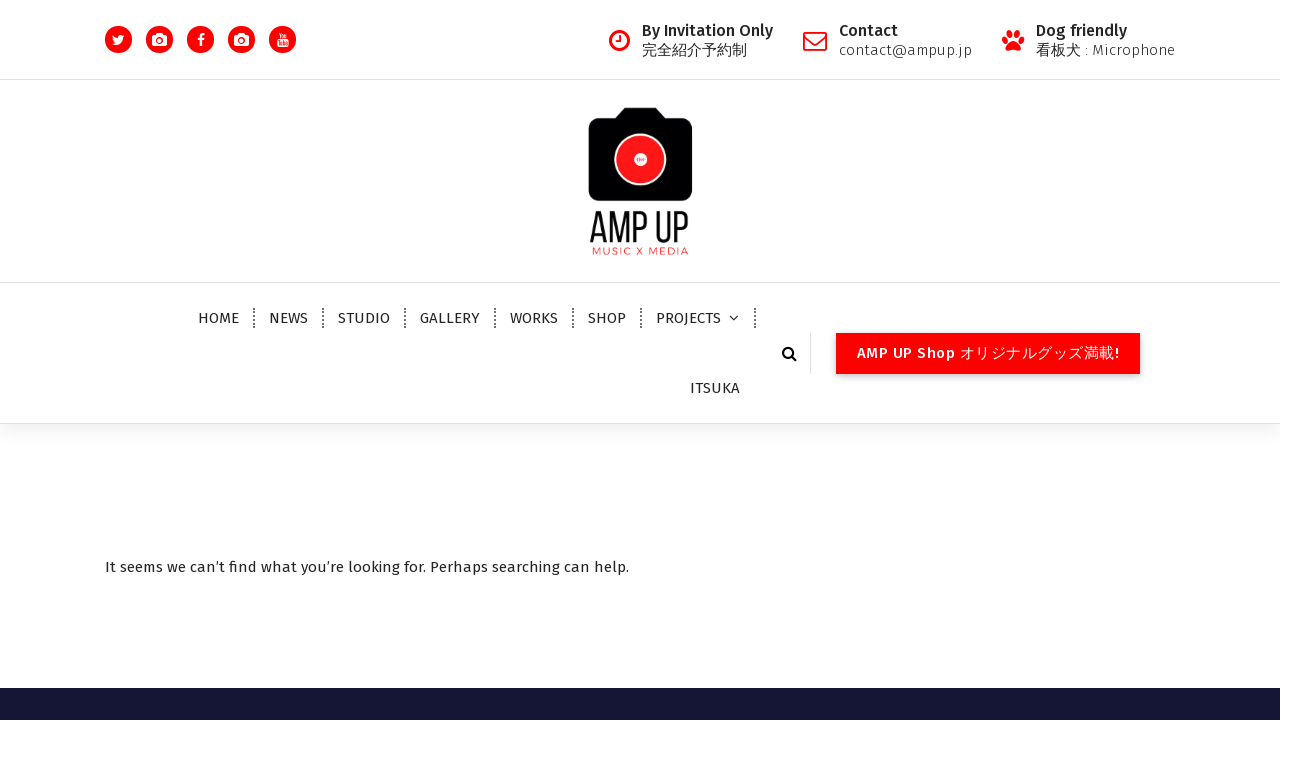

--- FILE ---
content_type: text/html; charset=UTF-8
request_url: https://ampup.jp/tag/latest-post/
body_size: 10801
content:
<!DOCTYPE html>
<html dir="ltr" lang="ja" prefix="og: https://ogp.me/ns#">
	<head>
		<meta charset="UTF-8">
		<meta name="viewport" content="width=device-width, initial-scale=1">
		<link rel="profile" href="http://gmpg.org/xfn/11">
		
		<title>Latest Post | AMP UP</title>

		<!-- All in One SEO 4.9.3 - aioseo.com -->
	<meta name="robots" content="max-image-preview:large" />
	<link rel="canonical" href="https://ampup.jp/tag/latest-post/" />
	<meta name="generator" content="All in One SEO (AIOSEO) 4.9.3" />
		<script type="application/ld+json" class="aioseo-schema">
			{"@context":"https:\/\/schema.org","@graph":[{"@type":"BreadcrumbList","@id":"https:\/\/ampup.jp\/tag\/latest-post\/#breadcrumblist","itemListElement":[{"@type":"ListItem","@id":"https:\/\/ampup.jp#listItem","position":1,"name":"\u30db\u30fc\u30e0","item":"https:\/\/ampup.jp","nextItem":{"@type":"ListItem","@id":"https:\/\/ampup.jp\/tag\/latest-post\/#listItem","name":"Latest Post"}},{"@type":"ListItem","@id":"https:\/\/ampup.jp\/tag\/latest-post\/#listItem","position":2,"name":"Latest Post","previousItem":{"@type":"ListItem","@id":"https:\/\/ampup.jp#listItem","name":"\u30db\u30fc\u30e0"}}]},{"@type":"CollectionPage","@id":"https:\/\/ampup.jp\/tag\/latest-post\/#collectionpage","url":"https:\/\/ampup.jp\/tag\/latest-post\/","name":"Latest Post | AMP UP","inLanguage":"ja","isPartOf":{"@id":"https:\/\/ampup.jp\/#website"},"breadcrumb":{"@id":"https:\/\/ampup.jp\/tag\/latest-post\/#breadcrumblist"}},{"@type":"Organization","@id":"https:\/\/ampup.jp\/#organization","name":"AMP UP","description":"Music and shooting studio in Tokyo, Japan.","url":"https:\/\/ampup.jp\/","foundingDate":"2020-04-05","logo":{"@type":"ImageObject","url":"https:\/\/ampup.jp\/wp-content\/uploads\/2020\/03\/AMP-UP-logo-square-white-500.jpeg","@id":"https:\/\/ampup.jp\/tag\/latest-post\/#organizationLogo","width":500,"height":500},"image":{"@id":"https:\/\/ampup.jp\/tag\/latest-post\/#organizationLogo"},"sameAs":["https:\/\/www.facebook.com\/ampup.jp","https:\/\/twitter.com\/ampupjp","https:\/\/www.instagram.com\/ampup.jp\/","https:\/\/www.youtube.com\/@ampupjp"]},{"@type":"WebSite","@id":"https:\/\/ampup.jp\/#website","url":"https:\/\/ampup.jp\/","name":"AMP UP","description":"Music and shooting studio in Tokyo, Japan.","inLanguage":"ja","publisher":{"@id":"https:\/\/ampup.jp\/#organization"}}]}
		</script>
		<!-- All in One SEO -->

<link rel='dns-prefetch' href='//maps.googleapis.com' />
<link rel='dns-prefetch' href='//fonts.googleapis.com' />
<link rel='dns-prefetch' href='//www.googletagmanager.com' />
<link rel="alternate" type="application/rss+xml" title="AMP UP &raquo; フィード" href="https://ampup.jp/feed/" />
<link rel="alternate" type="application/rss+xml" title="AMP UP &raquo; コメントフィード" href="https://ampup.jp/comments/feed/" />
<link rel="alternate" type="application/rss+xml" title="AMP UP &raquo; Latest Post タグのフィード" href="https://ampup.jp/tag/latest-post/feed/" />
<style id='wp-img-auto-sizes-contain-inline-css' type='text/css'>
img:is([sizes=auto i],[sizes^="auto," i]){contain-intrinsic-size:3000px 1500px}
/*# sourceURL=wp-img-auto-sizes-contain-inline-css */
</style>

<style id='wp-emoji-styles-inline-css' type='text/css'>

	img.wp-smiley, img.emoji {
		display: inline !important;
		border: none !important;
		box-shadow: none !important;
		height: 1em !important;
		width: 1em !important;
		margin: 0 0.07em !important;
		vertical-align: -0.1em !important;
		background: none !important;
		padding: 0 !important;
	}
/*# sourceURL=wp-emoji-styles-inline-css */
</style>
<link rel='stylesheet' id='wp-block-library-css' href='https://ampup.jp/wp-includes/css/dist/block-library/style.min.css?ver=6.9' type='text/css' media='all' />
<link rel='stylesheet' id='wc-blocks-style-css' href='https://ampup.jp/wp-content/plugins/woocommerce/assets/client/blocks/wc-blocks.css?ver=wc-9.7.2' type='text/css' media='all' />
<style id='global-styles-inline-css' type='text/css'>
:root{--wp--preset--aspect-ratio--square: 1;--wp--preset--aspect-ratio--4-3: 4/3;--wp--preset--aspect-ratio--3-4: 3/4;--wp--preset--aspect-ratio--3-2: 3/2;--wp--preset--aspect-ratio--2-3: 2/3;--wp--preset--aspect-ratio--16-9: 16/9;--wp--preset--aspect-ratio--9-16: 9/16;--wp--preset--color--black: #000000;--wp--preset--color--cyan-bluish-gray: #abb8c3;--wp--preset--color--white: #ffffff;--wp--preset--color--pale-pink: #f78da7;--wp--preset--color--vivid-red: #cf2e2e;--wp--preset--color--luminous-vivid-orange: #ff6900;--wp--preset--color--luminous-vivid-amber: #fcb900;--wp--preset--color--light-green-cyan: #7bdcb5;--wp--preset--color--vivid-green-cyan: #00d084;--wp--preset--color--pale-cyan-blue: #8ed1fc;--wp--preset--color--vivid-cyan-blue: #0693e3;--wp--preset--color--vivid-purple: #9b51e0;--wp--preset--gradient--vivid-cyan-blue-to-vivid-purple: linear-gradient(135deg,rgb(6,147,227) 0%,rgb(155,81,224) 100%);--wp--preset--gradient--light-green-cyan-to-vivid-green-cyan: linear-gradient(135deg,rgb(122,220,180) 0%,rgb(0,208,130) 100%);--wp--preset--gradient--luminous-vivid-amber-to-luminous-vivid-orange: linear-gradient(135deg,rgb(252,185,0) 0%,rgb(255,105,0) 100%);--wp--preset--gradient--luminous-vivid-orange-to-vivid-red: linear-gradient(135deg,rgb(255,105,0) 0%,rgb(207,46,46) 100%);--wp--preset--gradient--very-light-gray-to-cyan-bluish-gray: linear-gradient(135deg,rgb(238,238,238) 0%,rgb(169,184,195) 100%);--wp--preset--gradient--cool-to-warm-spectrum: linear-gradient(135deg,rgb(74,234,220) 0%,rgb(151,120,209) 20%,rgb(207,42,186) 40%,rgb(238,44,130) 60%,rgb(251,105,98) 80%,rgb(254,248,76) 100%);--wp--preset--gradient--blush-light-purple: linear-gradient(135deg,rgb(255,206,236) 0%,rgb(152,150,240) 100%);--wp--preset--gradient--blush-bordeaux: linear-gradient(135deg,rgb(254,205,165) 0%,rgb(254,45,45) 50%,rgb(107,0,62) 100%);--wp--preset--gradient--luminous-dusk: linear-gradient(135deg,rgb(255,203,112) 0%,rgb(199,81,192) 50%,rgb(65,88,208) 100%);--wp--preset--gradient--pale-ocean: linear-gradient(135deg,rgb(255,245,203) 0%,rgb(182,227,212) 50%,rgb(51,167,181) 100%);--wp--preset--gradient--electric-grass: linear-gradient(135deg,rgb(202,248,128) 0%,rgb(113,206,126) 100%);--wp--preset--gradient--midnight: linear-gradient(135deg,rgb(2,3,129) 0%,rgb(40,116,252) 100%);--wp--preset--font-size--small: 13px;--wp--preset--font-size--medium: 20px;--wp--preset--font-size--large: 36px;--wp--preset--font-size--x-large: 42px;--wp--preset--font-family--inter: "Inter", sans-serif;--wp--preset--font-family--cardo: Cardo;--wp--preset--spacing--20: 0.44rem;--wp--preset--spacing--30: 0.67rem;--wp--preset--spacing--40: 1rem;--wp--preset--spacing--50: 1.5rem;--wp--preset--spacing--60: 2.25rem;--wp--preset--spacing--70: 3.38rem;--wp--preset--spacing--80: 5.06rem;--wp--preset--shadow--natural: 6px 6px 9px rgba(0, 0, 0, 0.2);--wp--preset--shadow--deep: 12px 12px 50px rgba(0, 0, 0, 0.4);--wp--preset--shadow--sharp: 6px 6px 0px rgba(0, 0, 0, 0.2);--wp--preset--shadow--outlined: 6px 6px 0px -3px rgb(255, 255, 255), 6px 6px rgb(0, 0, 0);--wp--preset--shadow--crisp: 6px 6px 0px rgb(0, 0, 0);}:where(.is-layout-flex){gap: 0.5em;}:where(.is-layout-grid){gap: 0.5em;}body .is-layout-flex{display: flex;}.is-layout-flex{flex-wrap: wrap;align-items: center;}.is-layout-flex > :is(*, div){margin: 0;}body .is-layout-grid{display: grid;}.is-layout-grid > :is(*, div){margin: 0;}:where(.wp-block-columns.is-layout-flex){gap: 2em;}:where(.wp-block-columns.is-layout-grid){gap: 2em;}:where(.wp-block-post-template.is-layout-flex){gap: 1.25em;}:where(.wp-block-post-template.is-layout-grid){gap: 1.25em;}.has-black-color{color: var(--wp--preset--color--black) !important;}.has-cyan-bluish-gray-color{color: var(--wp--preset--color--cyan-bluish-gray) !important;}.has-white-color{color: var(--wp--preset--color--white) !important;}.has-pale-pink-color{color: var(--wp--preset--color--pale-pink) !important;}.has-vivid-red-color{color: var(--wp--preset--color--vivid-red) !important;}.has-luminous-vivid-orange-color{color: var(--wp--preset--color--luminous-vivid-orange) !important;}.has-luminous-vivid-amber-color{color: var(--wp--preset--color--luminous-vivid-amber) !important;}.has-light-green-cyan-color{color: var(--wp--preset--color--light-green-cyan) !important;}.has-vivid-green-cyan-color{color: var(--wp--preset--color--vivid-green-cyan) !important;}.has-pale-cyan-blue-color{color: var(--wp--preset--color--pale-cyan-blue) !important;}.has-vivid-cyan-blue-color{color: var(--wp--preset--color--vivid-cyan-blue) !important;}.has-vivid-purple-color{color: var(--wp--preset--color--vivid-purple) !important;}.has-black-background-color{background-color: var(--wp--preset--color--black) !important;}.has-cyan-bluish-gray-background-color{background-color: var(--wp--preset--color--cyan-bluish-gray) !important;}.has-white-background-color{background-color: var(--wp--preset--color--white) !important;}.has-pale-pink-background-color{background-color: var(--wp--preset--color--pale-pink) !important;}.has-vivid-red-background-color{background-color: var(--wp--preset--color--vivid-red) !important;}.has-luminous-vivid-orange-background-color{background-color: var(--wp--preset--color--luminous-vivid-orange) !important;}.has-luminous-vivid-amber-background-color{background-color: var(--wp--preset--color--luminous-vivid-amber) !important;}.has-light-green-cyan-background-color{background-color: var(--wp--preset--color--light-green-cyan) !important;}.has-vivid-green-cyan-background-color{background-color: var(--wp--preset--color--vivid-green-cyan) !important;}.has-pale-cyan-blue-background-color{background-color: var(--wp--preset--color--pale-cyan-blue) !important;}.has-vivid-cyan-blue-background-color{background-color: var(--wp--preset--color--vivid-cyan-blue) !important;}.has-vivid-purple-background-color{background-color: var(--wp--preset--color--vivid-purple) !important;}.has-black-border-color{border-color: var(--wp--preset--color--black) !important;}.has-cyan-bluish-gray-border-color{border-color: var(--wp--preset--color--cyan-bluish-gray) !important;}.has-white-border-color{border-color: var(--wp--preset--color--white) !important;}.has-pale-pink-border-color{border-color: var(--wp--preset--color--pale-pink) !important;}.has-vivid-red-border-color{border-color: var(--wp--preset--color--vivid-red) !important;}.has-luminous-vivid-orange-border-color{border-color: var(--wp--preset--color--luminous-vivid-orange) !important;}.has-luminous-vivid-amber-border-color{border-color: var(--wp--preset--color--luminous-vivid-amber) !important;}.has-light-green-cyan-border-color{border-color: var(--wp--preset--color--light-green-cyan) !important;}.has-vivid-green-cyan-border-color{border-color: var(--wp--preset--color--vivid-green-cyan) !important;}.has-pale-cyan-blue-border-color{border-color: var(--wp--preset--color--pale-cyan-blue) !important;}.has-vivid-cyan-blue-border-color{border-color: var(--wp--preset--color--vivid-cyan-blue) !important;}.has-vivid-purple-border-color{border-color: var(--wp--preset--color--vivid-purple) !important;}.has-vivid-cyan-blue-to-vivid-purple-gradient-background{background: var(--wp--preset--gradient--vivid-cyan-blue-to-vivid-purple) !important;}.has-light-green-cyan-to-vivid-green-cyan-gradient-background{background: var(--wp--preset--gradient--light-green-cyan-to-vivid-green-cyan) !important;}.has-luminous-vivid-amber-to-luminous-vivid-orange-gradient-background{background: var(--wp--preset--gradient--luminous-vivid-amber-to-luminous-vivid-orange) !important;}.has-luminous-vivid-orange-to-vivid-red-gradient-background{background: var(--wp--preset--gradient--luminous-vivid-orange-to-vivid-red) !important;}.has-very-light-gray-to-cyan-bluish-gray-gradient-background{background: var(--wp--preset--gradient--very-light-gray-to-cyan-bluish-gray) !important;}.has-cool-to-warm-spectrum-gradient-background{background: var(--wp--preset--gradient--cool-to-warm-spectrum) !important;}.has-blush-light-purple-gradient-background{background: var(--wp--preset--gradient--blush-light-purple) !important;}.has-blush-bordeaux-gradient-background{background: var(--wp--preset--gradient--blush-bordeaux) !important;}.has-luminous-dusk-gradient-background{background: var(--wp--preset--gradient--luminous-dusk) !important;}.has-pale-ocean-gradient-background{background: var(--wp--preset--gradient--pale-ocean) !important;}.has-electric-grass-gradient-background{background: var(--wp--preset--gradient--electric-grass) !important;}.has-midnight-gradient-background{background: var(--wp--preset--gradient--midnight) !important;}.has-small-font-size{font-size: var(--wp--preset--font-size--small) !important;}.has-medium-font-size{font-size: var(--wp--preset--font-size--medium) !important;}.has-large-font-size{font-size: var(--wp--preset--font-size--large) !important;}.has-x-large-font-size{font-size: var(--wp--preset--font-size--x-large) !important;}
/*# sourceURL=global-styles-inline-css */
</style>

<style id='classic-theme-styles-inline-css' type='text/css'>
/*! This file is auto-generated */
.wp-block-button__link{color:#fff;background-color:#32373c;border-radius:9999px;box-shadow:none;text-decoration:none;padding:calc(.667em + 2px) calc(1.333em + 2px);font-size:1.125em}.wp-block-file__button{background:#32373c;color:#fff;text-decoration:none}
/*# sourceURL=/wp-includes/css/classic-themes.min.css */
</style>
<link rel='stylesheet' id='woocommerce-layout-css' href='https://ampup.jp/wp-content/plugins/woocommerce/assets/css/woocommerce-layout.css?ver=9.7.2' type='text/css' media='all' />
<link rel='stylesheet' id='woocommerce-smallscreen-css' href='https://ampup.jp/wp-content/plugins/woocommerce/assets/css/woocommerce-smallscreen.css?ver=9.7.2' type='text/css' media='only screen and (max-width: 768px)' />
<link rel='stylesheet' id='woocommerce-general-css' href='https://ampup.jp/wp-content/plugins/woocommerce/assets/css/woocommerce.css?ver=9.7.2' type='text/css' media='all' />
<style id='woocommerce-inline-inline-css' type='text/css'>
.woocommerce form .form-row .required { visibility: visible; }
/*# sourceURL=woocommerce-inline-inline-css */
</style>
<link rel='stylesheet' id='wpdp-style2-css' href='https://ampup.jp/wp-content/plugins/wp-datepicker/css/front-styles.css?t=1768592671&#038;ver=6.9' type='text/css' media='all' />
<link rel='stylesheet' id='wpdp-style3-css' href='https://ampup.jp/wp-content/plugins/wp-datepicker/css/jquery-ui.css?ver=6.9' type='text/css' media='all' />
<link rel='stylesheet' id='brands-styles-css' href='https://ampup.jp/wp-content/plugins/woocommerce/assets/css/brands.css?ver=9.7.2' type='text/css' media='all' />
<link rel='stylesheet' id='owl-carousel-min-css' href='https://ampup.jp/wp-content/themes/avril-business/assets/css/owl.carousel.min.css?ver=6.9' type='text/css' media='all' />
<link rel='stylesheet' id='owl-theme-default-min-css' href='https://ampup.jp/wp-content/themes/avril-business/assets/css/owl.theme.default.min.css?ver=6.9' type='text/css' media='all' />
<link rel='stylesheet' id='font-awesome-css' href='https://ampup.jp/wp-content/themes/avril-business/assets/css/fonts/font-awesome/css/font-awesome.min.css?ver=6.9' type='text/css' media='all' />
<link rel='stylesheet' id='animate-css' href='https://ampup.jp/wp-content/themes/avril-business/assets/css/animate.css?ver=6.9' type='text/css' media='all' />
<link rel='stylesheet' id='text-animate-css' href='https://ampup.jp/wp-content/themes/avril-business/assets/css/text-animate.css?ver=6.9' type='text/css' media='all' />
<link rel='stylesheet' id='magnific-popup-css' href='https://ampup.jp/wp-content/themes/avril-business/assets/css/magnific-popup.css?ver=6.9' type='text/css' media='all' />
<link rel='stylesheet' id='avril-editor-style-css' href='https://ampup.jp/wp-content/themes/avril-business/assets/css/editor-style.css?ver=6.9' type='text/css' media='all' />
<link rel='stylesheet' id='avril-default-css' href='https://ampup.jp/wp-content/themes/avril-business/assets/css/color/default.css?ver=6.9' type='text/css' media='all' />
<link rel='stylesheet' id='avril-theme-css-css' href='https://ampup.jp/wp-content/themes/avril-business/assets/css/theme.css?ver=6.9' type='text/css' media='all' />
<link rel='stylesheet' id='avril-menus-css' href='https://ampup.jp/wp-content/themes/avril-business/assets/css/menu.css?ver=6.9' type='text/css' media='all' />
<link rel='stylesheet' id='avril-widgets-css' href='https://ampup.jp/wp-content/themes/avril-business/assets/css/widgets.css?ver=6.9' type='text/css' media='all' />
<link rel='stylesheet' id='avril-main-css' href='https://ampup.jp/wp-content/themes/avril-business/assets/css/main.css?ver=6.9' type='text/css' media='all' />
<link rel='stylesheet' id='avril-media-query-css' href='https://ampup.jp/wp-content/themes/avril-business/assets/css/responsive.css?ver=6.9' type='text/css' media='all' />
<link rel='stylesheet' id='avril-woocommerce-css' href='https://ampup.jp/wp-content/themes/avril-business/assets/css/woo.css?ver=6.9' type='text/css' media='all' />
<link rel='stylesheet' id='avril-style-css' href='https://ampup.jp/wp-content/themes/avril-business/style.css?ver=6.9' type='text/css' media='all' />
<style id='avril-style-inline-css' type='text/css'>
.breadcrumb-center .breadcrumb-heading {
					text-align: center;
				}
.breadcrumb-area {
					background-image: url(https://ampup.jp/wp-content/themes/avril-business/assets/images/bg/breadcrumbg.jpg);
					background-attachment: scroll;
				}
.breadcrumb-area:before {
					background-color: #000000;
					opacity: 0.75;
				}
.theme-slider:after {
					opacity: 0.3;
					background: #9e9e9e;
				}
	@media (min-width: 992px) {#av-primary-content {
					max-width:65%;
					flex-basis:65%;
				}
#av-secondary-content {
					max-width:35%;
					flex-basis:35%;
				}}
:root {
						--sp-primary: #d61523;
						--sp-primary-dark: #cc0d1b;
						--sp-secondary:  #151635;
						--sp-secondary-dark: #242424;
						--sp-border-light: #e9e9e9;
						--sp-border-dark: #dddddd;
						--sp-scrollbar: #f2f2f2;
						--sp-scrollbar-thumb: #c2c2c2;
						--sp-gradient-focus:linear-gradient(#d61523, #d61523), linear-gradient(#e9e9ea, #e9e9ea);
					}
:root {
						--sp-primary: #ff0000;
						--sp-primary-dark: #cc0d1b;
						--sp-secondary: #000000;
						--sp-secondary-dark: #242424;
						--sp-border-light: #e9e9e9;
						--sp-border-dark: #dddddd;
						--sp-scrollbar: #f2f2f2;
						--sp-scrollbar-thumb: #c2c2c2;
						--sp-gradient-focus:linear-gradient(#d61523, #d61523), linear-gradient(#e9e9ea, #e9e9ea);
					}
.av-container {
						max-width: 1170px;
					}
 .av-py-default { 
			padding: 100px 0;
		}
 body{ 
			font-weight: inherit;
			text-transform: inherit;
			font-style: inherit;
			text-decoration: none;
		} a {text-decoration: none;
		}
 h1{ 
				font-family: ;
				font-weight: 700;
				text-transform: inherit;
				font-style: inherit;
				text-decoration: inherit;
			}
 h2{ 
				font-family: ;
				font-weight: 700;
				text-transform: inherit;
				font-style: inherit;
				text-decoration: inherit;
			}
 h3{ 
				font-family: ;
				font-weight: 700;
				text-transform: inherit;
				font-style: inherit;
				text-decoration: inherit;
			}
 h4{ 
				font-family: ;
				font-weight: 700;
				text-transform: inherit;
				font-style: inherit;
				text-decoration: inherit;
			}
 h5{ 
				font-family: ;
				font-weight: 700;
				text-transform: inherit;
				font-style: inherit;
				text-decoration: inherit;
			}
 h6{ 
				font-family: ;
				font-weight: 700;
				text-transform: inherit;
				font-style: inherit;
				text-decoration: inherit;
			}
 .menu-wrap > li > a, .dropdown-menu li a{ font-family: ;	}
.menu-wrap > li > a, .dropdown-menu li a{ 
			font-weight: inherit;
			text-transform: inherit;
			font-style: inherit;
			text-decoration: inherit;
		}
.cta-section.cta-3:after{ 
			    background-color: #d61523;
				opacity: 0.7;
		}

/*# sourceURL=avril-style-inline-css */
</style>
<link rel='stylesheet' id='avril-fonts-css' href='//fonts.googleapis.com/css?family=Poppins%3A300%2C300i%2C400%2C400i%2C500%2C500i%2C600%2C600i%2C700%2C700i%2C800%2C800i%2C900%2C900i&#038;subset=latin%2Clatin-ext' type='text/css' media='all' />
<link rel='stylesheet' id='__EPYT__style-css' href='https://ampup.jp/wp-content/plugins/youtube-embed-plus/styles/ytprefs.min.css?ver=14.2.4' type='text/css' media='all' />
<style id='__EPYT__style-inline-css' type='text/css'>

                .epyt-gallery-thumb {
                        width: 33.333%;
                }
                
/*# sourceURL=__EPYT__style-inline-css */
</style>
<script type="text/javascript" src="https://ampup.jp/wp-includes/js/jquery/jquery.min.js?ver=3.7.1" id="jquery-core-js"></script>
<script type="text/javascript" src="https://ampup.jp/wp-includes/js/jquery/jquery-migrate.min.js?ver=3.4.1" id="jquery-migrate-js"></script>
<script type="text/javascript" src="https://ampup.jp/wp-content/plugins/woocommerce/assets/js/jquery-blockui/jquery.blockUI.min.js?ver=2.7.0-wc.9.7.2" id="jquery-blockui-js" defer="defer" data-wp-strategy="defer"></script>
<script type="text/javascript" id="wc-add-to-cart-js-extra">
/* <![CDATA[ */
var wc_add_to_cart_params = {"ajax_url":"/wp-admin/admin-ajax.php","wc_ajax_url":"/?wc-ajax=%%endpoint%%","i18n_view_cart":"\u304a\u8cb7\u3044\u7269\u30ab\u30b4\u3092\u8868\u793a","cart_url":"https://ampup.jp","is_cart":"","cart_redirect_after_add":"no"};
//# sourceURL=wc-add-to-cart-js-extra
/* ]]> */
</script>
<script type="text/javascript" src="https://ampup.jp/wp-content/plugins/woocommerce/assets/js/frontend/add-to-cart.min.js?ver=9.7.2" id="wc-add-to-cart-js" defer="defer" data-wp-strategy="defer"></script>
<script type="text/javascript" src="https://ampup.jp/wp-content/plugins/woocommerce/assets/js/js-cookie/js.cookie.min.js?ver=2.1.4-wc.9.7.2" id="js-cookie-js" defer="defer" data-wp-strategy="defer"></script>
<script type="text/javascript" id="woocommerce-js-extra">
/* <![CDATA[ */
var woocommerce_params = {"ajax_url":"/wp-admin/admin-ajax.php","wc_ajax_url":"/?wc-ajax=%%endpoint%%","i18n_password_show":"\u30d1\u30b9\u30ef\u30fc\u30c9\u3092\u8868\u793a","i18n_password_hide":"\u30d1\u30b9\u30ef\u30fc\u30c9\u3092\u96a0\u3059"};
//# sourceURL=woocommerce-js-extra
/* ]]> */
</script>
<script type="text/javascript" src="https://ampup.jp/wp-content/plugins/woocommerce/assets/js/frontend/woocommerce.min.js?ver=9.7.2" id="woocommerce-js" defer="defer" data-wp-strategy="defer"></script>
<script type="text/javascript" src="https://ampup.jp/wp-includes/js/jquery/ui/core.min.js?ver=1.13.3" id="jquery-ui-core-js"></script>
<script type="text/javascript" src="https://ampup.jp/wp-includes/js/jquery/ui/datepicker.min.js?ver=1.13.3" id="jquery-ui-datepicker-js"></script>
<script type="text/javascript" id="jquery-ui-datepicker-js-after">
/* <![CDATA[ */
jQuery(function(jQuery){jQuery.datepicker.setDefaults({"closeText":"\u9589\u3058\u308b","currentText":"\u4eca\u65e5","monthNames":["1\u6708","2\u6708","3\u6708","4\u6708","5\u6708","6\u6708","7\u6708","8\u6708","9\u6708","10\u6708","11\u6708","12\u6708"],"monthNamesShort":["1\u6708","2\u6708","3\u6708","4\u6708","5\u6708","6\u6708","7\u6708","8\u6708","9\u6708","10\u6708","11\u6708","12\u6708"],"nextText":"\u6b21","prevText":"\u524d","dayNames":["\u65e5\u66dc\u65e5","\u6708\u66dc\u65e5","\u706b\u66dc\u65e5","\u6c34\u66dc\u65e5","\u6728\u66dc\u65e5","\u91d1\u66dc\u65e5","\u571f\u66dc\u65e5"],"dayNamesShort":["\u65e5","\u6708","\u706b","\u6c34","\u6728","\u91d1","\u571f"],"dayNamesMin":["\u65e5","\u6708","\u706b","\u6c34","\u6728","\u91d1","\u571f"],"dateFormat":"dd/mm/yy","firstDay":1,"isRTL":false});});
//# sourceURL=jquery-ui-datepicker-js-after
/* ]]> */
</script>
<script type="text/javascript" id="wpdp-scripts2-js-extra">
/* <![CDATA[ */
var wpdp_obj = {"nonce":"7b0e5ded07","wpml_current_language":null};
//# sourceURL=wpdp-scripts2-js-extra
/* ]]> */
</script>
<script type="text/javascript" src="https://ampup.jp/wp-content/plugins/wp-datepicker/js/scripts-front.js?ver=6.9" id="wpdp-scripts2-js"></script>
<script type="text/javascript" src="https://ampup.jp/wp-content/plugins/wp-datepicker/js/i18n/datepicker-en-GB.js?ver=6.9" id="wpdp-940585-i18n-js"></script>
<script type="text/javascript" src="https://ampup.jp/wp-content/themes/avril-business/assets/js/owl.carousel.min.js?ver=1" id="owl-carousel-js"></script>
<script type="text/javascript" src="https://ampup.jp/wp-content/themes/avril-business/assets/js/isotope.pkgd.js?ver=1" id="isotope-pkgd-js"></script>
<script type="text/javascript" src="https://maps.googleapis.com/maps/api/js?key=AIzaSyAqoWGSQYygV-G1P5tVrj-dM2rVHR5wOGY&amp;ver=6.9" id="avril-map-link-js"></script>
<script type="text/javascript" id="__ytprefs__-js-extra">
/* <![CDATA[ */
var _EPYT_ = {"ajaxurl":"https://ampup.jp/wp-admin/admin-ajax.php","security":"5aebe1b29f","gallery_scrolloffset":"20","eppathtoscripts":"https://ampup.jp/wp-content/plugins/youtube-embed-plus/scripts/","eppath":"https://ampup.jp/wp-content/plugins/youtube-embed-plus/","epresponsiveselector":"[\"iframe.__youtube_prefs__\",\"iframe[src*='youtube.com']\",\"iframe[src*='youtube-nocookie.com']\",\"iframe[data-ep-src*='youtube.com']\",\"iframe[data-ep-src*='youtube-nocookie.com']\",\"iframe[data-ep-gallerysrc*='youtube.com']\"]","epdovol":"1","version":"14.2.4","evselector":"iframe.__youtube_prefs__[src], iframe[src*=\"youtube.com/embed/\"], iframe[src*=\"youtube-nocookie.com/embed/\"]","ajax_compat":"","maxres_facade":"eager","ytapi_load":"light","pause_others":"","stopMobileBuffer":"1","facade_mode":"","not_live_on_channel":""};
//# sourceURL=__ytprefs__-js-extra
/* ]]> */
</script>
<script type="text/javascript" src="https://ampup.jp/wp-content/plugins/youtube-embed-plus/scripts/ytprefs.min.js?ver=14.2.4" id="__ytprefs__-js"></script>
<link rel="https://api.w.org/" href="https://ampup.jp/wp-json/" /><link rel="alternate" title="JSON" type="application/json" href="https://ampup.jp/wp-json/wp/v2/tags/197" /><link rel="EditURI" type="application/rsd+xml" title="RSD" href="https://ampup.jp/xmlrpc.php?rsd" />
<meta name="generator" content="WordPress 6.9" />
<meta name="generator" content="WooCommerce 9.7.2" />
<meta name="generator" content="Site Kit by Google 1.170.0" /><style>body.boxed { background:url("https://ampup.jp/wp-content/themes/avril-business/assets/images/bg-pattern/bg-img1.png");}</style>	<noscript><style>.woocommerce-product-gallery{ opacity: 1 !important; }</style></noscript>
	<style type="text/css">.recentcomments a{display:inline !important;padding:0 !important;margin:0 !important;}</style>	<style type="text/css">
			.site-title,
		.site-description {
			position: absolute;
			clip: rect(1px, 1px, 1px, 1px);
		}
		</style>
	<style class='wp-fonts-local' type='text/css'>
@font-face{font-family:Inter;font-style:normal;font-weight:300 900;font-display:fallback;src:url('https://ampup.jp/wp-content/plugins/woocommerce/assets/fonts/Inter-VariableFont_slnt,wght.woff2') format('woff2');font-stretch:normal;}
@font-face{font-family:Cardo;font-style:normal;font-weight:400;font-display:fallback;src:url('https://ampup.jp/wp-content/plugins/woocommerce/assets/fonts/cardo_normal_400.woff2') format('woff2');}
</style>
<link rel="icon" href="https://ampup.jp/wp-content/uploads/2020/03/AMP-UP-logo-square-white-500-100x100.jpeg" sizes="32x32" />
<link rel="icon" href="https://ampup.jp/wp-content/uploads/2020/03/AMP-UP-logo-square-white-500-300x300.jpeg" sizes="192x192" />
<link rel="apple-touch-icon" href="https://ampup.jp/wp-content/uploads/2020/03/AMP-UP-logo-square-white-500-300x300.jpeg" />
<meta name="msapplication-TileImage" content="https://ampup.jp/wp-content/uploads/2020/03/AMP-UP-logo-square-white-500-300x300.jpeg" />
		<style type="text/css" id="wp-custom-css">
			.gallery-item:hover i, .portfolio-item:hover i, .gallery-item:hover .gallery-caption {
display: none;
}		</style>
			</head>
<body class="archive tag tag-latest-post tag-197 wp-custom-logo wp-theme-avril-business wide theme-avril-business woocommerce-no-js hfeed avril-theme header-above-light header-center footer-dark">

	<div id="page" class="site">
		<a class="skip-link screen-reader-text" href="#content">Skip to content</a>
	 <!--===// Start: Preloader
    =================================-->
		
    <!-- End: Preloader
    =================================-->

    <!--===// Start: Header
    =================================-->
	
    <header id="header-section" class="header header-one">
        <!--===// Start: Header Above
        =================================-->
			
			<div id="above-header" class="header-above-info d-av-block d-none wow fadeInDown">
				<div class="header-widget">
					<div class="av-container">
						<div class="av-columns-area">
																						<div class="av-column-5">
									<div class="widget-left text-av-left text-center">
																			<aside class="widget widget_social_widget">
						<ul>
															<li><a href="https://twitter.com/unnaturaljp"><i class="fa fa-twitter"></i></a></li>
															<li><a href="https://www.instagram.com/itsuka_jp/"><i class="fa fa-camera"></i></a></li>
															<li><a href="https://www.facebook.com/ampup.jp/"><i class="fa fa-facebook"></i></a></li>
															<li><a href="https://www.instagram.com/ampup.jp/"><i class="fa fa-camera"></i></a></li>
															<li><a href="https://www.youtube.com/@ampupjp"><i class="fa fa-youtube"></i></a></li>
													</ul>
					</aside>
															</div>
								</div>
								<div class="av-column-7">
									<div class="widget-right text-av-right text-center"> 
													<aside class="widget widget-contact wgt-1">
			<div class="contact-area">
				<div class="contact-icon">
				   <i class="fa fa-clock-o"></i>
				</div>
				<a href="javascript:void(0)" class="contact-info">
					<span class="text">By Invitation Only</span>
					<span class="title">完全紹介予約制</span>
				</a>
			</div>
		</aside>
		<aside class="widget widget-contact wgt-2">
		<div class="contact-area">
			<div class="contact-icon">
				<i class="fa fa-envelope-o"></i>
			</div>
			<a href="mailto:contact@ampup.jp" class="contact-info">
				<span class="text">Contact</span>
				<span class="title">contact@ampup.jp</span>
			</a>
		</div>
	</aside>
	<aside class="widget widget-contact wgt-3">
		<div class="contact-area">
			<div class="contact-icon">
				<i class="fa fa-paw"></i>
			</div>
			<a href="tel:看板犬 : Microphone" class="contact-info">
				<span class="text">Dog friendly</span>
				<span class="title">看板犬 : Microphone</span>
			</a>
		</div>
	</aside>
									</div>	
								</div>
								
						</div>
					</div>
				</div>
			</div>
			
        <!--===// End: Header Top
        =================================-->           <div class="navigator-wrapper">
	        <!--===// Start: Mobile Toggle
	        =================================-->
	        <div class="theme-mobile-nav sticky-nav "> 
	            <div class="av-container">
	                <div class="av-columns-area">
	                    <div class="av-column-12">
	                        <div class="theme-mobile-menu">
	                        	<div class="mobile-logo">
	                            	<div class="logo">
										<a href="https://ampup.jp/" class="custom-logo-link" rel="home"><img width="500" height="500" src="https://ampup.jp/wp-content/uploads/2020/03/AMP-UP-logo-square-white-500.jpeg" class="custom-logo" alt="AMP UP" decoding="async" fetchpriority="high" srcset="https://ampup.jp/wp-content/uploads/2020/03/AMP-UP-logo-square-white-500.jpeg 500w, https://ampup.jp/wp-content/uploads/2020/03/AMP-UP-logo-square-white-500-300x300.jpeg 300w, https://ampup.jp/wp-content/uploads/2020/03/AMP-UP-logo-square-white-500-100x100.jpeg 100w, https://ampup.jp/wp-content/uploads/2020/03/AMP-UP-logo-square-white-500-150x150.jpeg 150w" sizes="(max-width: 500px) 100vw, 500px" /></a>																						<p class="site-description">Music and shooting studio in Tokyo, Japan.</p>
																			</div>
	                            </div>
	                            <div class="menu-toggle-wrap">
	                            	<div class="mobile-menu-right"></div>
									<div class="hamburger-menu">
										<button type="button" class="menu-toggle">
											<div class="top-bun"></div>
											<div class="meat"></div>
											<div class="bottom-bun"></div>
										</button>
									</div>
								</div>
	                            <div id="mobile-m" class="mobile-menu">
	                                <button type="button" class="header-close-menu close-style"></button>
	                            </div>
	                            <div class="headtop-mobi">
	                                <button type="button" class="header-above-toggle"><span></span></button>
	                            </div>
	                            <div id="mob-h-top" class="mobi-head-top"></div>
	                        </div>
	                    </div>
	                </div>
	            </div>        
	        </div>
	        <!--===// End: Mobile Toggle
	        =================================-->

	        <!--===// Start: Navigation
	        =================================-->
	        <div class="nav-area d-none d-av-block">
	        	<div class="navbar-area sticky-nav ">
		            <div class="av-container">
		                <div class="av-columns-area nav-wrapper">
		                    <div class="av-column-2 my-auto">
		                        <div class="logo">
		                            <a href="https://ampup.jp/" class="custom-logo-link" rel="home"><img width="500" height="500" src="https://ampup.jp/wp-content/uploads/2020/03/AMP-UP-logo-square-white-500.jpeg" class="custom-logo" alt="AMP UP" decoding="async" srcset="https://ampup.jp/wp-content/uploads/2020/03/AMP-UP-logo-square-white-500.jpeg 500w, https://ampup.jp/wp-content/uploads/2020/03/AMP-UP-logo-square-white-500-300x300.jpeg 300w, https://ampup.jp/wp-content/uploads/2020/03/AMP-UP-logo-square-white-500-100x100.jpeg 100w, https://ampup.jp/wp-content/uploads/2020/03/AMP-UP-logo-square-white-500-150x150.jpeg 150w" sizes="(max-width: 500px) 100vw, 500px" /></a>																				<p class="site-description">Music and shooting studio in Tokyo, Japan.</p>
											                        </div>
		                    </div>
		                    <div class="av-column-10 my-auto">
		                        <div class="theme-menu">
		                            <nav class="menubar">
		                                 <ul id="menu-japanese" class="menu-wrap"><li itemscope="itemscope" itemtype="https://www.schema.org/SiteNavigationElement" id="menu-item-1129" class="menu-item menu-item-type-custom menu-item-object-custom menu-item-home menu-item-1129 nav-item"><a title="HOME" href="http://ampup.jp" class="nav-link">HOME</a></li>
<li itemscope="itemscope" itemtype="https://www.schema.org/SiteNavigationElement" id="menu-item-3279" class="menu-item menu-item-type-post_type menu-item-object-page current_page_parent menu-item-3279 nav-item"><a title="NEWS" href="https://ampup.jp/blog/" class="nav-link">NEWS</a></li>
<li itemscope="itemscope" itemtype="https://www.schema.org/SiteNavigationElement" id="menu-item-1149" class="menu-item menu-item-type-post_type menu-item-object-page menu-item-1149 nav-item"><a title="STUDIO" href="https://ampup.jp/studio/" class="nav-link">STUDIO</a></li>
<li itemscope="itemscope" itemtype="https://www.schema.org/SiteNavigationElement" id="menu-item-4575" class="menu-item menu-item-type-post_type menu-item-object-page menu-item-4575 nav-item"><a title="GALLERY" href="https://ampup.jp/gallery/" class="nav-link">GALLERY</a></li>
<li itemscope="itemscope" itemtype="https://www.schema.org/SiteNavigationElement" id="menu-item-1314" class="menu-item menu-item-type-post_type menu-item-object-page menu-item-1314 nav-item"><a title="WORKS" href="https://ampup.jp/works/" class="nav-link">WORKS</a></li>
<li itemscope="itemscope" itemtype="https://www.schema.org/SiteNavigationElement" id="menu-item-3092" class="menu-item menu-item-type-custom menu-item-object-custom menu-item-3092 nav-item"><a title="SHOP" href="https://ampup.supersale.jp/" class="nav-link">SHOP</a></li>
<li itemscope="itemscope" itemtype="https://www.schema.org/SiteNavigationElement" id="menu-item-3903" class="menu-item menu-item-type-custom menu-item-object-custom menu-item-has-children dropdown menu-item-3903 nav-item"><a title="PROJECTS" href="#" class="nav-link">PROJECTS</a>
<span class='mobile-toggler d-av-none'><button type='button' class='fa fa-chevron-right' aria-label='Mobile Toggler'></button></span><ul class="dropdown-menu"  role="menu">
	<li itemscope="itemscope" itemtype="https://www.schema.org/SiteNavigationElement" id="menu-item-3901" class="menu-item menu-item-type-post_type menu-item-object-page menu-item-3901 nav-item"><a title="Char x Tully Ryan “Laid Back Session”" href="https://ampup.jp/laidbacksession/" class="dropdown-item">Char x Tully Ryan “Laid Back Session”</a></li>
	<li itemscope="itemscope" itemtype="https://www.schema.org/SiteNavigationElement" id="menu-item-3999" class="menu-item menu-item-type-custom menu-item-object-custom menu-item-3999 nav-item"><a title="A tiny museum of ROCK &#039;n&#039; ROLL &quot;Tack WAS HERE&quot;" href="https://ampup.jp/tackwashere/" class="dropdown-item">A tiny museum of ROCK &#039;n&#039; ROLL &quot;Tack WAS HERE&quot;</a></li>
	<li itemscope="itemscope" itemtype="https://www.schema.org/SiteNavigationElement" id="menu-item-3907" class="menu-item menu-item-type-custom menu-item-object-custom menu-item-3907 nav-item"><a title="レッドアイ推進委員会" href="https://redeyelovers.com" class="dropdown-item">レッドアイ推進委員会</a></li>
</ul>
</li>
<li itemscope="itemscope" itemtype="https://www.schema.org/SiteNavigationElement" id="menu-item-3381" class="menu-item menu-item-type-custom menu-item-object-custom menu-item-3381 nav-item"><a title="ITSUKA" href="https://linktr.ee/itsuka.tv" class="nav-link">ITSUKA</a></li>
</ul>                   
		                            </nav>
											                            <div class="menu-right">
		                                <ul class="header-wrap-right">   
																																			                                    <li class="search-button">
		                                        <button id="view-search-btn" class="header-search-toggle"><i class="fa fa-search"></i></button>
		                                    </li>  
																																													<li class="av-button-area">
													<a href="https://ampup.supersale.jp/" target="_blank" class="av-btn av-btn-primary av-btn-effect-1">AMP UP Shop オリジナルグッズ満載!</a>
												</li> 
												
		                                </ul>                            
		                            </div>
		                        </div>
		                    </div>
		                </div>
		            </div>
		        </div>
	        </div>
	        <!--===// End:  Navigation
	        =================================-->
	    </div>
	    <!-- Quik search -->
		<div class="view-search-btn header-search-popup">
			<div class="search-overlay-layer"></div>
		    <form role="search" method="get" class="search-form" action="https://ampup.jp/" aria-label="Site Search">
		        <span class="screen-reader-text">Search for:</span>
		        <input type="search" class="search-field header-search-field" placeholder="Type To Search" name="s" id="popfocus" value="" autofocus>
		        <button type="submit" class="search-submit"><i class="fa fa-search"></i></button>
		    </form>
	        <button type="button" class="close-style header-search-close"></button>
		</div>
		<!-- / -->
    </header>
    <!-- End: Header
    =================================-->
			
	<div id="content" class="avril-content">
	<section id="post-section" class="post-section av-py-default blog-page">
	<div class="av-container">
		<div class="av-columns-area wow fadeInUp">
				
			 				<div class="av-column-12  wow fadeInUp">
				
			
								
					<article id="post-" class="blog-items">
	<div class="blog-wrapup">
					<p class="pt-5">It seems we can&rsquo;t find what you&rsquo;re looking for. Perhaps searching can help.</p>
			</div>
</article>
					
							</div>
					</div>
	</div>
</section> 
<!--===// Start: Footer
    =================================-->
			
    <footer id="footer-section" class="footer-section footer footer-dark">
					
			<div class="footer-main">
				<div class="av-container">
					<div class="av-columns-area wow fadeInDown">
																													</div>
				</div>
			</div>
			
					
		 <div class="footer-copyright">
            <div class="av-container">
                <div class="av-columns-area">
						
											<div class="av-column-12 av-md-column-12">
							<div class="footer-copy widget-center">
																			<div class="widget-center text-av-center text-center">                          
					<div class="copyright-text">
						Copyright © 2026 AMP UP | 					</div>
				</div>
																						</div>
						</div>
											
                </div>
            </div>
        </div>
		    </footer>
	    <!-- End: Footer
    =================================-->
	 <!-- ScrollUp -->
	 		<button type=button class="scrollup"><i class="fa fa-arrow-up"></i></button>
		
  <!-- / -->  
</div>
<script type="speculationrules">
{"prefetch":[{"source":"document","where":{"and":[{"href_matches":"/*"},{"not":{"href_matches":["/wp-*.php","/wp-admin/*","/wp-content/uploads/*","/wp-content/*","/wp-content/plugins/*","/wp-content/themes/avril-business/*","/*\\?(.+)"]}},{"not":{"selector_matches":"a[rel~=\"nofollow\"]"}},{"not":{"selector_matches":".no-prefetch, .no-prefetch a"}}]},"eagerness":"conservative"}]}
</script>
	<script type='text/javascript'>
		(function () {
			var c = document.body.className;
			c = c.replace(/woocommerce-no-js/, 'woocommerce-js');
			document.body.className = c;
		})();
	</script>
	<script type="text/javascript" src="https://ampup.jp/wp-content/plugins/wp-datepicker/js/wpdp_auto_script.js?ver=202601160744" id="datepicker-script-auto-js"></script>
<script type="text/javascript" src="https://ampup.jp/wp-content/themes/avril-business/assets/js/jquery.ripples.min.js?ver=6.9" id="jquery-ripples-js"></script>
<script type="text/javascript" src="https://ampup.jp/wp-content/themes/avril-business/assets/js/countdown.js?ver=6.9" id="countdown-js"></script>
<script type="text/javascript" src="https://ampup.jp/wp-content/themes/avril-business/assets/js/jquery.counterup.min.js?ver=6.9" id="counterup-js"></script>
<script type="text/javascript" src="https://ampup.jp/wp-content/themes/avril-business/assets/js/jquery.magnific-popup.min.js?ver=6.9" id="magnific-popup-js"></script>
<script type="text/javascript" src="https://ampup.jp/wp-content/themes/avril-business/assets/js/wow.min.js?ver=6.9" id="wow-min-js"></script>
<script type="text/javascript" src="https://ampup.jp/wp-content/themes/avril-business/assets/js/circle-progress.min.js?ver=6.9" id="circle-progress-js"></script>
<script type="text/javascript" src="https://ampup.jp/wp-content/themes/avril-business/assets/js/text-animate.js?ver=6.9" id="text-animate-js"></script>
<script type="text/javascript" src="https://ampup.jp/wp-content/themes/avril-business/assets/js/custom.js?ver=6.9" id="avril-custom-js-js"></script>
<script type="text/javascript" src="https://ampup.jp/wp-content/plugins/woocommerce/assets/js/sourcebuster/sourcebuster.min.js?ver=9.7.2" id="sourcebuster-js-js"></script>
<script type="text/javascript" id="wc-order-attribution-js-extra">
/* <![CDATA[ */
var wc_order_attribution = {"params":{"lifetime":1.0e-5,"session":30,"base64":false,"ajaxurl":"https://ampup.jp/wp-admin/admin-ajax.php","prefix":"wc_order_attribution_","allowTracking":true},"fields":{"source_type":"current.typ","referrer":"current_add.rf","utm_campaign":"current.cmp","utm_source":"current.src","utm_medium":"current.mdm","utm_content":"current.cnt","utm_id":"current.id","utm_term":"current.trm","utm_source_platform":"current.plt","utm_creative_format":"current.fmt","utm_marketing_tactic":"current.tct","session_entry":"current_add.ep","session_start_time":"current_add.fd","session_pages":"session.pgs","session_count":"udata.vst","user_agent":"udata.uag"}};
//# sourceURL=wc-order-attribution-js-extra
/* ]]> */
</script>
<script type="text/javascript" src="https://ampup.jp/wp-content/plugins/woocommerce/assets/js/frontend/order-attribution.min.js?ver=9.7.2" id="wc-order-attribution-js"></script>
<script type="text/javascript" src="https://ampup.jp/wp-content/plugins/youtube-embed-plus/scripts/fitvids.min.js?ver=14.2.4" id="__ytprefsfitvids__-js"></script>
<script id="wp-emoji-settings" type="application/json">
{"baseUrl":"https://s.w.org/images/core/emoji/17.0.2/72x72/","ext":".png","svgUrl":"https://s.w.org/images/core/emoji/17.0.2/svg/","svgExt":".svg","source":{"concatemoji":"https://ampup.jp/wp-includes/js/wp-emoji-release.min.js?ver=6.9"}}
</script>
<script type="module">
/* <![CDATA[ */
/*! This file is auto-generated */
const a=JSON.parse(document.getElementById("wp-emoji-settings").textContent),o=(window._wpemojiSettings=a,"wpEmojiSettingsSupports"),s=["flag","emoji"];function i(e){try{var t={supportTests:e,timestamp:(new Date).valueOf()};sessionStorage.setItem(o,JSON.stringify(t))}catch(e){}}function c(e,t,n){e.clearRect(0,0,e.canvas.width,e.canvas.height),e.fillText(t,0,0);t=new Uint32Array(e.getImageData(0,0,e.canvas.width,e.canvas.height).data);e.clearRect(0,0,e.canvas.width,e.canvas.height),e.fillText(n,0,0);const a=new Uint32Array(e.getImageData(0,0,e.canvas.width,e.canvas.height).data);return t.every((e,t)=>e===a[t])}function p(e,t){e.clearRect(0,0,e.canvas.width,e.canvas.height),e.fillText(t,0,0);var n=e.getImageData(16,16,1,1);for(let e=0;e<n.data.length;e++)if(0!==n.data[e])return!1;return!0}function u(e,t,n,a){switch(t){case"flag":return n(e,"\ud83c\udff3\ufe0f\u200d\u26a7\ufe0f","\ud83c\udff3\ufe0f\u200b\u26a7\ufe0f")?!1:!n(e,"\ud83c\udde8\ud83c\uddf6","\ud83c\udde8\u200b\ud83c\uddf6")&&!n(e,"\ud83c\udff4\udb40\udc67\udb40\udc62\udb40\udc65\udb40\udc6e\udb40\udc67\udb40\udc7f","\ud83c\udff4\u200b\udb40\udc67\u200b\udb40\udc62\u200b\udb40\udc65\u200b\udb40\udc6e\u200b\udb40\udc67\u200b\udb40\udc7f");case"emoji":return!a(e,"\ud83e\u1fac8")}return!1}function f(e,t,n,a){let r;const o=(r="undefined"!=typeof WorkerGlobalScope&&self instanceof WorkerGlobalScope?new OffscreenCanvas(300,150):document.createElement("canvas")).getContext("2d",{willReadFrequently:!0}),s=(o.textBaseline="top",o.font="600 32px Arial",{});return e.forEach(e=>{s[e]=t(o,e,n,a)}),s}function r(e){var t=document.createElement("script");t.src=e,t.defer=!0,document.head.appendChild(t)}a.supports={everything:!0,everythingExceptFlag:!0},new Promise(t=>{let n=function(){try{var e=JSON.parse(sessionStorage.getItem(o));if("object"==typeof e&&"number"==typeof e.timestamp&&(new Date).valueOf()<e.timestamp+604800&&"object"==typeof e.supportTests)return e.supportTests}catch(e){}return null}();if(!n){if("undefined"!=typeof Worker&&"undefined"!=typeof OffscreenCanvas&&"undefined"!=typeof URL&&URL.createObjectURL&&"undefined"!=typeof Blob)try{var e="postMessage("+f.toString()+"("+[JSON.stringify(s),u.toString(),c.toString(),p.toString()].join(",")+"));",a=new Blob([e],{type:"text/javascript"});const r=new Worker(URL.createObjectURL(a),{name:"wpTestEmojiSupports"});return void(r.onmessage=e=>{i(n=e.data),r.terminate(),t(n)})}catch(e){}i(n=f(s,u,c,p))}t(n)}).then(e=>{for(const n in e)a.supports[n]=e[n],a.supports.everything=a.supports.everything&&a.supports[n],"flag"!==n&&(a.supports.everythingExceptFlag=a.supports.everythingExceptFlag&&a.supports[n]);var t;a.supports.everythingExceptFlag=a.supports.everythingExceptFlag&&!a.supports.flag,a.supports.everything||((t=a.source||{}).concatemoji?r(t.concatemoji):t.wpemoji&&t.twemoji&&(r(t.twemoji),r(t.wpemoji)))});
//# sourceURL=https://ampup.jp/wp-includes/js/wp-emoji-loader.min.js
/* ]]> */
</script>
</body>
</html>


<!-- Page supported by LiteSpeed Cache 7.7 on 2026-01-17 04:44:31 -->